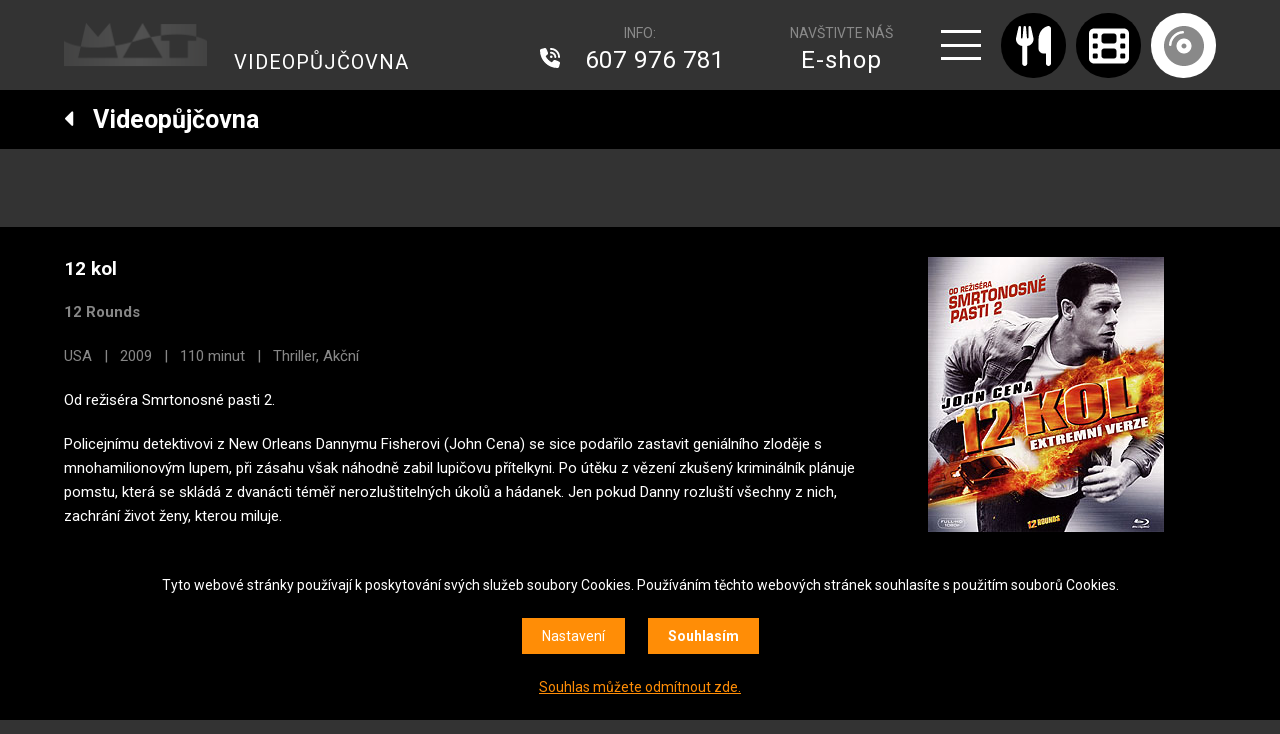

--- FILE ---
content_type: text/html; charset=utf-8
request_url: https://www.google.com/recaptcha/api2/anchor?ar=1&k=6Ld36OQZAAAAAJ8B_MeqRFeYuV4xdeWklfRD_kcX&co=aHR0cDovL3d3dy5tYXQuY3o6ODA.&hl=en&v=PoyoqOPhxBO7pBk68S4YbpHZ&size=invisible&anchor-ms=20000&execute-ms=30000&cb=duhsq9jedyiq
body_size: 48765
content:
<!DOCTYPE HTML><html dir="ltr" lang="en"><head><meta http-equiv="Content-Type" content="text/html; charset=UTF-8">
<meta http-equiv="X-UA-Compatible" content="IE=edge">
<title>reCAPTCHA</title>
<style type="text/css">
/* cyrillic-ext */
@font-face {
  font-family: 'Roboto';
  font-style: normal;
  font-weight: 400;
  font-stretch: 100%;
  src: url(//fonts.gstatic.com/s/roboto/v48/KFO7CnqEu92Fr1ME7kSn66aGLdTylUAMa3GUBHMdazTgWw.woff2) format('woff2');
  unicode-range: U+0460-052F, U+1C80-1C8A, U+20B4, U+2DE0-2DFF, U+A640-A69F, U+FE2E-FE2F;
}
/* cyrillic */
@font-face {
  font-family: 'Roboto';
  font-style: normal;
  font-weight: 400;
  font-stretch: 100%;
  src: url(//fonts.gstatic.com/s/roboto/v48/KFO7CnqEu92Fr1ME7kSn66aGLdTylUAMa3iUBHMdazTgWw.woff2) format('woff2');
  unicode-range: U+0301, U+0400-045F, U+0490-0491, U+04B0-04B1, U+2116;
}
/* greek-ext */
@font-face {
  font-family: 'Roboto';
  font-style: normal;
  font-weight: 400;
  font-stretch: 100%;
  src: url(//fonts.gstatic.com/s/roboto/v48/KFO7CnqEu92Fr1ME7kSn66aGLdTylUAMa3CUBHMdazTgWw.woff2) format('woff2');
  unicode-range: U+1F00-1FFF;
}
/* greek */
@font-face {
  font-family: 'Roboto';
  font-style: normal;
  font-weight: 400;
  font-stretch: 100%;
  src: url(//fonts.gstatic.com/s/roboto/v48/KFO7CnqEu92Fr1ME7kSn66aGLdTylUAMa3-UBHMdazTgWw.woff2) format('woff2');
  unicode-range: U+0370-0377, U+037A-037F, U+0384-038A, U+038C, U+038E-03A1, U+03A3-03FF;
}
/* math */
@font-face {
  font-family: 'Roboto';
  font-style: normal;
  font-weight: 400;
  font-stretch: 100%;
  src: url(//fonts.gstatic.com/s/roboto/v48/KFO7CnqEu92Fr1ME7kSn66aGLdTylUAMawCUBHMdazTgWw.woff2) format('woff2');
  unicode-range: U+0302-0303, U+0305, U+0307-0308, U+0310, U+0312, U+0315, U+031A, U+0326-0327, U+032C, U+032F-0330, U+0332-0333, U+0338, U+033A, U+0346, U+034D, U+0391-03A1, U+03A3-03A9, U+03B1-03C9, U+03D1, U+03D5-03D6, U+03F0-03F1, U+03F4-03F5, U+2016-2017, U+2034-2038, U+203C, U+2040, U+2043, U+2047, U+2050, U+2057, U+205F, U+2070-2071, U+2074-208E, U+2090-209C, U+20D0-20DC, U+20E1, U+20E5-20EF, U+2100-2112, U+2114-2115, U+2117-2121, U+2123-214F, U+2190, U+2192, U+2194-21AE, U+21B0-21E5, U+21F1-21F2, U+21F4-2211, U+2213-2214, U+2216-22FF, U+2308-230B, U+2310, U+2319, U+231C-2321, U+2336-237A, U+237C, U+2395, U+239B-23B7, U+23D0, U+23DC-23E1, U+2474-2475, U+25AF, U+25B3, U+25B7, U+25BD, U+25C1, U+25CA, U+25CC, U+25FB, U+266D-266F, U+27C0-27FF, U+2900-2AFF, U+2B0E-2B11, U+2B30-2B4C, U+2BFE, U+3030, U+FF5B, U+FF5D, U+1D400-1D7FF, U+1EE00-1EEFF;
}
/* symbols */
@font-face {
  font-family: 'Roboto';
  font-style: normal;
  font-weight: 400;
  font-stretch: 100%;
  src: url(//fonts.gstatic.com/s/roboto/v48/KFO7CnqEu92Fr1ME7kSn66aGLdTylUAMaxKUBHMdazTgWw.woff2) format('woff2');
  unicode-range: U+0001-000C, U+000E-001F, U+007F-009F, U+20DD-20E0, U+20E2-20E4, U+2150-218F, U+2190, U+2192, U+2194-2199, U+21AF, U+21E6-21F0, U+21F3, U+2218-2219, U+2299, U+22C4-22C6, U+2300-243F, U+2440-244A, U+2460-24FF, U+25A0-27BF, U+2800-28FF, U+2921-2922, U+2981, U+29BF, U+29EB, U+2B00-2BFF, U+4DC0-4DFF, U+FFF9-FFFB, U+10140-1018E, U+10190-1019C, U+101A0, U+101D0-101FD, U+102E0-102FB, U+10E60-10E7E, U+1D2C0-1D2D3, U+1D2E0-1D37F, U+1F000-1F0FF, U+1F100-1F1AD, U+1F1E6-1F1FF, U+1F30D-1F30F, U+1F315, U+1F31C, U+1F31E, U+1F320-1F32C, U+1F336, U+1F378, U+1F37D, U+1F382, U+1F393-1F39F, U+1F3A7-1F3A8, U+1F3AC-1F3AF, U+1F3C2, U+1F3C4-1F3C6, U+1F3CA-1F3CE, U+1F3D4-1F3E0, U+1F3ED, U+1F3F1-1F3F3, U+1F3F5-1F3F7, U+1F408, U+1F415, U+1F41F, U+1F426, U+1F43F, U+1F441-1F442, U+1F444, U+1F446-1F449, U+1F44C-1F44E, U+1F453, U+1F46A, U+1F47D, U+1F4A3, U+1F4B0, U+1F4B3, U+1F4B9, U+1F4BB, U+1F4BF, U+1F4C8-1F4CB, U+1F4D6, U+1F4DA, U+1F4DF, U+1F4E3-1F4E6, U+1F4EA-1F4ED, U+1F4F7, U+1F4F9-1F4FB, U+1F4FD-1F4FE, U+1F503, U+1F507-1F50B, U+1F50D, U+1F512-1F513, U+1F53E-1F54A, U+1F54F-1F5FA, U+1F610, U+1F650-1F67F, U+1F687, U+1F68D, U+1F691, U+1F694, U+1F698, U+1F6AD, U+1F6B2, U+1F6B9-1F6BA, U+1F6BC, U+1F6C6-1F6CF, U+1F6D3-1F6D7, U+1F6E0-1F6EA, U+1F6F0-1F6F3, U+1F6F7-1F6FC, U+1F700-1F7FF, U+1F800-1F80B, U+1F810-1F847, U+1F850-1F859, U+1F860-1F887, U+1F890-1F8AD, U+1F8B0-1F8BB, U+1F8C0-1F8C1, U+1F900-1F90B, U+1F93B, U+1F946, U+1F984, U+1F996, U+1F9E9, U+1FA00-1FA6F, U+1FA70-1FA7C, U+1FA80-1FA89, U+1FA8F-1FAC6, U+1FACE-1FADC, U+1FADF-1FAE9, U+1FAF0-1FAF8, U+1FB00-1FBFF;
}
/* vietnamese */
@font-face {
  font-family: 'Roboto';
  font-style: normal;
  font-weight: 400;
  font-stretch: 100%;
  src: url(//fonts.gstatic.com/s/roboto/v48/KFO7CnqEu92Fr1ME7kSn66aGLdTylUAMa3OUBHMdazTgWw.woff2) format('woff2');
  unicode-range: U+0102-0103, U+0110-0111, U+0128-0129, U+0168-0169, U+01A0-01A1, U+01AF-01B0, U+0300-0301, U+0303-0304, U+0308-0309, U+0323, U+0329, U+1EA0-1EF9, U+20AB;
}
/* latin-ext */
@font-face {
  font-family: 'Roboto';
  font-style: normal;
  font-weight: 400;
  font-stretch: 100%;
  src: url(//fonts.gstatic.com/s/roboto/v48/KFO7CnqEu92Fr1ME7kSn66aGLdTylUAMa3KUBHMdazTgWw.woff2) format('woff2');
  unicode-range: U+0100-02BA, U+02BD-02C5, U+02C7-02CC, U+02CE-02D7, U+02DD-02FF, U+0304, U+0308, U+0329, U+1D00-1DBF, U+1E00-1E9F, U+1EF2-1EFF, U+2020, U+20A0-20AB, U+20AD-20C0, U+2113, U+2C60-2C7F, U+A720-A7FF;
}
/* latin */
@font-face {
  font-family: 'Roboto';
  font-style: normal;
  font-weight: 400;
  font-stretch: 100%;
  src: url(//fonts.gstatic.com/s/roboto/v48/KFO7CnqEu92Fr1ME7kSn66aGLdTylUAMa3yUBHMdazQ.woff2) format('woff2');
  unicode-range: U+0000-00FF, U+0131, U+0152-0153, U+02BB-02BC, U+02C6, U+02DA, U+02DC, U+0304, U+0308, U+0329, U+2000-206F, U+20AC, U+2122, U+2191, U+2193, U+2212, U+2215, U+FEFF, U+FFFD;
}
/* cyrillic-ext */
@font-face {
  font-family: 'Roboto';
  font-style: normal;
  font-weight: 500;
  font-stretch: 100%;
  src: url(//fonts.gstatic.com/s/roboto/v48/KFO7CnqEu92Fr1ME7kSn66aGLdTylUAMa3GUBHMdazTgWw.woff2) format('woff2');
  unicode-range: U+0460-052F, U+1C80-1C8A, U+20B4, U+2DE0-2DFF, U+A640-A69F, U+FE2E-FE2F;
}
/* cyrillic */
@font-face {
  font-family: 'Roboto';
  font-style: normal;
  font-weight: 500;
  font-stretch: 100%;
  src: url(//fonts.gstatic.com/s/roboto/v48/KFO7CnqEu92Fr1ME7kSn66aGLdTylUAMa3iUBHMdazTgWw.woff2) format('woff2');
  unicode-range: U+0301, U+0400-045F, U+0490-0491, U+04B0-04B1, U+2116;
}
/* greek-ext */
@font-face {
  font-family: 'Roboto';
  font-style: normal;
  font-weight: 500;
  font-stretch: 100%;
  src: url(//fonts.gstatic.com/s/roboto/v48/KFO7CnqEu92Fr1ME7kSn66aGLdTylUAMa3CUBHMdazTgWw.woff2) format('woff2');
  unicode-range: U+1F00-1FFF;
}
/* greek */
@font-face {
  font-family: 'Roboto';
  font-style: normal;
  font-weight: 500;
  font-stretch: 100%;
  src: url(//fonts.gstatic.com/s/roboto/v48/KFO7CnqEu92Fr1ME7kSn66aGLdTylUAMa3-UBHMdazTgWw.woff2) format('woff2');
  unicode-range: U+0370-0377, U+037A-037F, U+0384-038A, U+038C, U+038E-03A1, U+03A3-03FF;
}
/* math */
@font-face {
  font-family: 'Roboto';
  font-style: normal;
  font-weight: 500;
  font-stretch: 100%;
  src: url(//fonts.gstatic.com/s/roboto/v48/KFO7CnqEu92Fr1ME7kSn66aGLdTylUAMawCUBHMdazTgWw.woff2) format('woff2');
  unicode-range: U+0302-0303, U+0305, U+0307-0308, U+0310, U+0312, U+0315, U+031A, U+0326-0327, U+032C, U+032F-0330, U+0332-0333, U+0338, U+033A, U+0346, U+034D, U+0391-03A1, U+03A3-03A9, U+03B1-03C9, U+03D1, U+03D5-03D6, U+03F0-03F1, U+03F4-03F5, U+2016-2017, U+2034-2038, U+203C, U+2040, U+2043, U+2047, U+2050, U+2057, U+205F, U+2070-2071, U+2074-208E, U+2090-209C, U+20D0-20DC, U+20E1, U+20E5-20EF, U+2100-2112, U+2114-2115, U+2117-2121, U+2123-214F, U+2190, U+2192, U+2194-21AE, U+21B0-21E5, U+21F1-21F2, U+21F4-2211, U+2213-2214, U+2216-22FF, U+2308-230B, U+2310, U+2319, U+231C-2321, U+2336-237A, U+237C, U+2395, U+239B-23B7, U+23D0, U+23DC-23E1, U+2474-2475, U+25AF, U+25B3, U+25B7, U+25BD, U+25C1, U+25CA, U+25CC, U+25FB, U+266D-266F, U+27C0-27FF, U+2900-2AFF, U+2B0E-2B11, U+2B30-2B4C, U+2BFE, U+3030, U+FF5B, U+FF5D, U+1D400-1D7FF, U+1EE00-1EEFF;
}
/* symbols */
@font-face {
  font-family: 'Roboto';
  font-style: normal;
  font-weight: 500;
  font-stretch: 100%;
  src: url(//fonts.gstatic.com/s/roboto/v48/KFO7CnqEu92Fr1ME7kSn66aGLdTylUAMaxKUBHMdazTgWw.woff2) format('woff2');
  unicode-range: U+0001-000C, U+000E-001F, U+007F-009F, U+20DD-20E0, U+20E2-20E4, U+2150-218F, U+2190, U+2192, U+2194-2199, U+21AF, U+21E6-21F0, U+21F3, U+2218-2219, U+2299, U+22C4-22C6, U+2300-243F, U+2440-244A, U+2460-24FF, U+25A0-27BF, U+2800-28FF, U+2921-2922, U+2981, U+29BF, U+29EB, U+2B00-2BFF, U+4DC0-4DFF, U+FFF9-FFFB, U+10140-1018E, U+10190-1019C, U+101A0, U+101D0-101FD, U+102E0-102FB, U+10E60-10E7E, U+1D2C0-1D2D3, U+1D2E0-1D37F, U+1F000-1F0FF, U+1F100-1F1AD, U+1F1E6-1F1FF, U+1F30D-1F30F, U+1F315, U+1F31C, U+1F31E, U+1F320-1F32C, U+1F336, U+1F378, U+1F37D, U+1F382, U+1F393-1F39F, U+1F3A7-1F3A8, U+1F3AC-1F3AF, U+1F3C2, U+1F3C4-1F3C6, U+1F3CA-1F3CE, U+1F3D4-1F3E0, U+1F3ED, U+1F3F1-1F3F3, U+1F3F5-1F3F7, U+1F408, U+1F415, U+1F41F, U+1F426, U+1F43F, U+1F441-1F442, U+1F444, U+1F446-1F449, U+1F44C-1F44E, U+1F453, U+1F46A, U+1F47D, U+1F4A3, U+1F4B0, U+1F4B3, U+1F4B9, U+1F4BB, U+1F4BF, U+1F4C8-1F4CB, U+1F4D6, U+1F4DA, U+1F4DF, U+1F4E3-1F4E6, U+1F4EA-1F4ED, U+1F4F7, U+1F4F9-1F4FB, U+1F4FD-1F4FE, U+1F503, U+1F507-1F50B, U+1F50D, U+1F512-1F513, U+1F53E-1F54A, U+1F54F-1F5FA, U+1F610, U+1F650-1F67F, U+1F687, U+1F68D, U+1F691, U+1F694, U+1F698, U+1F6AD, U+1F6B2, U+1F6B9-1F6BA, U+1F6BC, U+1F6C6-1F6CF, U+1F6D3-1F6D7, U+1F6E0-1F6EA, U+1F6F0-1F6F3, U+1F6F7-1F6FC, U+1F700-1F7FF, U+1F800-1F80B, U+1F810-1F847, U+1F850-1F859, U+1F860-1F887, U+1F890-1F8AD, U+1F8B0-1F8BB, U+1F8C0-1F8C1, U+1F900-1F90B, U+1F93B, U+1F946, U+1F984, U+1F996, U+1F9E9, U+1FA00-1FA6F, U+1FA70-1FA7C, U+1FA80-1FA89, U+1FA8F-1FAC6, U+1FACE-1FADC, U+1FADF-1FAE9, U+1FAF0-1FAF8, U+1FB00-1FBFF;
}
/* vietnamese */
@font-face {
  font-family: 'Roboto';
  font-style: normal;
  font-weight: 500;
  font-stretch: 100%;
  src: url(//fonts.gstatic.com/s/roboto/v48/KFO7CnqEu92Fr1ME7kSn66aGLdTylUAMa3OUBHMdazTgWw.woff2) format('woff2');
  unicode-range: U+0102-0103, U+0110-0111, U+0128-0129, U+0168-0169, U+01A0-01A1, U+01AF-01B0, U+0300-0301, U+0303-0304, U+0308-0309, U+0323, U+0329, U+1EA0-1EF9, U+20AB;
}
/* latin-ext */
@font-face {
  font-family: 'Roboto';
  font-style: normal;
  font-weight: 500;
  font-stretch: 100%;
  src: url(//fonts.gstatic.com/s/roboto/v48/KFO7CnqEu92Fr1ME7kSn66aGLdTylUAMa3KUBHMdazTgWw.woff2) format('woff2');
  unicode-range: U+0100-02BA, U+02BD-02C5, U+02C7-02CC, U+02CE-02D7, U+02DD-02FF, U+0304, U+0308, U+0329, U+1D00-1DBF, U+1E00-1E9F, U+1EF2-1EFF, U+2020, U+20A0-20AB, U+20AD-20C0, U+2113, U+2C60-2C7F, U+A720-A7FF;
}
/* latin */
@font-face {
  font-family: 'Roboto';
  font-style: normal;
  font-weight: 500;
  font-stretch: 100%;
  src: url(//fonts.gstatic.com/s/roboto/v48/KFO7CnqEu92Fr1ME7kSn66aGLdTylUAMa3yUBHMdazQ.woff2) format('woff2');
  unicode-range: U+0000-00FF, U+0131, U+0152-0153, U+02BB-02BC, U+02C6, U+02DA, U+02DC, U+0304, U+0308, U+0329, U+2000-206F, U+20AC, U+2122, U+2191, U+2193, U+2212, U+2215, U+FEFF, U+FFFD;
}
/* cyrillic-ext */
@font-face {
  font-family: 'Roboto';
  font-style: normal;
  font-weight: 900;
  font-stretch: 100%;
  src: url(//fonts.gstatic.com/s/roboto/v48/KFO7CnqEu92Fr1ME7kSn66aGLdTylUAMa3GUBHMdazTgWw.woff2) format('woff2');
  unicode-range: U+0460-052F, U+1C80-1C8A, U+20B4, U+2DE0-2DFF, U+A640-A69F, U+FE2E-FE2F;
}
/* cyrillic */
@font-face {
  font-family: 'Roboto';
  font-style: normal;
  font-weight: 900;
  font-stretch: 100%;
  src: url(//fonts.gstatic.com/s/roboto/v48/KFO7CnqEu92Fr1ME7kSn66aGLdTylUAMa3iUBHMdazTgWw.woff2) format('woff2');
  unicode-range: U+0301, U+0400-045F, U+0490-0491, U+04B0-04B1, U+2116;
}
/* greek-ext */
@font-face {
  font-family: 'Roboto';
  font-style: normal;
  font-weight: 900;
  font-stretch: 100%;
  src: url(//fonts.gstatic.com/s/roboto/v48/KFO7CnqEu92Fr1ME7kSn66aGLdTylUAMa3CUBHMdazTgWw.woff2) format('woff2');
  unicode-range: U+1F00-1FFF;
}
/* greek */
@font-face {
  font-family: 'Roboto';
  font-style: normal;
  font-weight: 900;
  font-stretch: 100%;
  src: url(//fonts.gstatic.com/s/roboto/v48/KFO7CnqEu92Fr1ME7kSn66aGLdTylUAMa3-UBHMdazTgWw.woff2) format('woff2');
  unicode-range: U+0370-0377, U+037A-037F, U+0384-038A, U+038C, U+038E-03A1, U+03A3-03FF;
}
/* math */
@font-face {
  font-family: 'Roboto';
  font-style: normal;
  font-weight: 900;
  font-stretch: 100%;
  src: url(//fonts.gstatic.com/s/roboto/v48/KFO7CnqEu92Fr1ME7kSn66aGLdTylUAMawCUBHMdazTgWw.woff2) format('woff2');
  unicode-range: U+0302-0303, U+0305, U+0307-0308, U+0310, U+0312, U+0315, U+031A, U+0326-0327, U+032C, U+032F-0330, U+0332-0333, U+0338, U+033A, U+0346, U+034D, U+0391-03A1, U+03A3-03A9, U+03B1-03C9, U+03D1, U+03D5-03D6, U+03F0-03F1, U+03F4-03F5, U+2016-2017, U+2034-2038, U+203C, U+2040, U+2043, U+2047, U+2050, U+2057, U+205F, U+2070-2071, U+2074-208E, U+2090-209C, U+20D0-20DC, U+20E1, U+20E5-20EF, U+2100-2112, U+2114-2115, U+2117-2121, U+2123-214F, U+2190, U+2192, U+2194-21AE, U+21B0-21E5, U+21F1-21F2, U+21F4-2211, U+2213-2214, U+2216-22FF, U+2308-230B, U+2310, U+2319, U+231C-2321, U+2336-237A, U+237C, U+2395, U+239B-23B7, U+23D0, U+23DC-23E1, U+2474-2475, U+25AF, U+25B3, U+25B7, U+25BD, U+25C1, U+25CA, U+25CC, U+25FB, U+266D-266F, U+27C0-27FF, U+2900-2AFF, U+2B0E-2B11, U+2B30-2B4C, U+2BFE, U+3030, U+FF5B, U+FF5D, U+1D400-1D7FF, U+1EE00-1EEFF;
}
/* symbols */
@font-face {
  font-family: 'Roboto';
  font-style: normal;
  font-weight: 900;
  font-stretch: 100%;
  src: url(//fonts.gstatic.com/s/roboto/v48/KFO7CnqEu92Fr1ME7kSn66aGLdTylUAMaxKUBHMdazTgWw.woff2) format('woff2');
  unicode-range: U+0001-000C, U+000E-001F, U+007F-009F, U+20DD-20E0, U+20E2-20E4, U+2150-218F, U+2190, U+2192, U+2194-2199, U+21AF, U+21E6-21F0, U+21F3, U+2218-2219, U+2299, U+22C4-22C6, U+2300-243F, U+2440-244A, U+2460-24FF, U+25A0-27BF, U+2800-28FF, U+2921-2922, U+2981, U+29BF, U+29EB, U+2B00-2BFF, U+4DC0-4DFF, U+FFF9-FFFB, U+10140-1018E, U+10190-1019C, U+101A0, U+101D0-101FD, U+102E0-102FB, U+10E60-10E7E, U+1D2C0-1D2D3, U+1D2E0-1D37F, U+1F000-1F0FF, U+1F100-1F1AD, U+1F1E6-1F1FF, U+1F30D-1F30F, U+1F315, U+1F31C, U+1F31E, U+1F320-1F32C, U+1F336, U+1F378, U+1F37D, U+1F382, U+1F393-1F39F, U+1F3A7-1F3A8, U+1F3AC-1F3AF, U+1F3C2, U+1F3C4-1F3C6, U+1F3CA-1F3CE, U+1F3D4-1F3E0, U+1F3ED, U+1F3F1-1F3F3, U+1F3F5-1F3F7, U+1F408, U+1F415, U+1F41F, U+1F426, U+1F43F, U+1F441-1F442, U+1F444, U+1F446-1F449, U+1F44C-1F44E, U+1F453, U+1F46A, U+1F47D, U+1F4A3, U+1F4B0, U+1F4B3, U+1F4B9, U+1F4BB, U+1F4BF, U+1F4C8-1F4CB, U+1F4D6, U+1F4DA, U+1F4DF, U+1F4E3-1F4E6, U+1F4EA-1F4ED, U+1F4F7, U+1F4F9-1F4FB, U+1F4FD-1F4FE, U+1F503, U+1F507-1F50B, U+1F50D, U+1F512-1F513, U+1F53E-1F54A, U+1F54F-1F5FA, U+1F610, U+1F650-1F67F, U+1F687, U+1F68D, U+1F691, U+1F694, U+1F698, U+1F6AD, U+1F6B2, U+1F6B9-1F6BA, U+1F6BC, U+1F6C6-1F6CF, U+1F6D3-1F6D7, U+1F6E0-1F6EA, U+1F6F0-1F6F3, U+1F6F7-1F6FC, U+1F700-1F7FF, U+1F800-1F80B, U+1F810-1F847, U+1F850-1F859, U+1F860-1F887, U+1F890-1F8AD, U+1F8B0-1F8BB, U+1F8C0-1F8C1, U+1F900-1F90B, U+1F93B, U+1F946, U+1F984, U+1F996, U+1F9E9, U+1FA00-1FA6F, U+1FA70-1FA7C, U+1FA80-1FA89, U+1FA8F-1FAC6, U+1FACE-1FADC, U+1FADF-1FAE9, U+1FAF0-1FAF8, U+1FB00-1FBFF;
}
/* vietnamese */
@font-face {
  font-family: 'Roboto';
  font-style: normal;
  font-weight: 900;
  font-stretch: 100%;
  src: url(//fonts.gstatic.com/s/roboto/v48/KFO7CnqEu92Fr1ME7kSn66aGLdTylUAMa3OUBHMdazTgWw.woff2) format('woff2');
  unicode-range: U+0102-0103, U+0110-0111, U+0128-0129, U+0168-0169, U+01A0-01A1, U+01AF-01B0, U+0300-0301, U+0303-0304, U+0308-0309, U+0323, U+0329, U+1EA0-1EF9, U+20AB;
}
/* latin-ext */
@font-face {
  font-family: 'Roboto';
  font-style: normal;
  font-weight: 900;
  font-stretch: 100%;
  src: url(//fonts.gstatic.com/s/roboto/v48/KFO7CnqEu92Fr1ME7kSn66aGLdTylUAMa3KUBHMdazTgWw.woff2) format('woff2');
  unicode-range: U+0100-02BA, U+02BD-02C5, U+02C7-02CC, U+02CE-02D7, U+02DD-02FF, U+0304, U+0308, U+0329, U+1D00-1DBF, U+1E00-1E9F, U+1EF2-1EFF, U+2020, U+20A0-20AB, U+20AD-20C0, U+2113, U+2C60-2C7F, U+A720-A7FF;
}
/* latin */
@font-face {
  font-family: 'Roboto';
  font-style: normal;
  font-weight: 900;
  font-stretch: 100%;
  src: url(//fonts.gstatic.com/s/roboto/v48/KFO7CnqEu92Fr1ME7kSn66aGLdTylUAMa3yUBHMdazQ.woff2) format('woff2');
  unicode-range: U+0000-00FF, U+0131, U+0152-0153, U+02BB-02BC, U+02C6, U+02DA, U+02DC, U+0304, U+0308, U+0329, U+2000-206F, U+20AC, U+2122, U+2191, U+2193, U+2212, U+2215, U+FEFF, U+FFFD;
}

</style>
<link rel="stylesheet" type="text/css" href="https://www.gstatic.com/recaptcha/releases/PoyoqOPhxBO7pBk68S4YbpHZ/styles__ltr.css">
<script nonce="aEXh5nsr7uF-GgPrau6Anw" type="text/javascript">window['__recaptcha_api'] = 'https://www.google.com/recaptcha/api2/';</script>
<script type="text/javascript" src="https://www.gstatic.com/recaptcha/releases/PoyoqOPhxBO7pBk68S4YbpHZ/recaptcha__en.js" nonce="aEXh5nsr7uF-GgPrau6Anw">
      
    </script></head>
<body><div id="rc-anchor-alert" class="rc-anchor-alert"></div>
<input type="hidden" id="recaptcha-token" value="[base64]">
<script type="text/javascript" nonce="aEXh5nsr7uF-GgPrau6Anw">
      recaptcha.anchor.Main.init("[\x22ainput\x22,[\x22bgdata\x22,\x22\x22,\[base64]/[base64]/[base64]/bmV3IHJbeF0oY1swXSk6RT09Mj9uZXcgclt4XShjWzBdLGNbMV0pOkU9PTM/bmV3IHJbeF0oY1swXSxjWzFdLGNbMl0pOkU9PTQ/[base64]/[base64]/[base64]/[base64]/[base64]/[base64]/[base64]/[base64]\x22,\[base64]\x22,\x22IU3ChMKSOhJCLAfCtWLDkMKPw5rCvMOow6/Co8OwZMKhwoHDphTDozTDm2I/woDDscKtYcK7EcKeEWkdwrMHwpA6eDXDggl4w77CmjfCl2dcwobDjRPDnUZUw57DmGUOw4g7w67DrC3CoiQ/w6XCiHpjH1ptcWbDiCErL8OkTFXCncOwW8Ocwq9uDcK9wofCnsOAw6TCuBXCnngGBiIaJk0/w6jDmDtbWAfCq2hUwpPCuMOiw6ZXE8O/[base64]/DhwjDkkvCpcOmwr9KDw7CqmM+wpxaw79Dw6FcJMO3NR1aw4zCuMKQw63ClzLCkgjCj3fClW7ChhphV8OAOUdCH8Kowr7DgQoBw7PCqi3DkcKXJsKdP0XDmcKQw4jCpyvDsxg+w5zCsTkRQ0N3wr9YN8OzBsK3w5vCnH7CjWXCtcKNWMKaFRpebDYWw6/Dm8Khw7LCrXBQWwTDtQg4AsOLXgF7cCPDl0zDsxoSwqYGwpoxaMKOwoJ1w4UgwqN+eMO9eXE9FB/CoVzCkQ8tVy0TQxLDm8Kkw4k7w63DicOQw5tLwqnCqsKZOStmwqzCgTDCtXxjS8OJcsK1wrDCmsKAwpzCoMOjXWzDvMOjb0zDnCFSalJwwqdKwqAkw6fCicKkwrXCscKDwpsfTjrDmVkHw5HCuMKjeRt4w5lVw51Nw6bCmsKsw6rDrcO+bDRXwrwNwqVcaTbCp8K/w6YjwqZ4wr9oawLDoMKJBDcoNhvCqMKXNcO2wrDDgMORSsKmw4IqOMK+wqwjwr3CscK4Zllfwq0Vw7VmwrE3w5/DpsKQd8KSwpByRDTCpGMNw6QLfTg+wq0jw4rDqsO5wrbDtMK0w7wHwpN3DFHDmcKMwpfDuEXCoMOjYsKEw7XChcKnacKXCsOkdADDocK/R3TDh8KhIcOxdmvCjcOqd8OMw7BvQcKNw7XCk217wogqfjslwp7DsG3DtMOXwq3DiMKEOx9/w5/DvMObwpnChEHCpCFkwp9tRcOSRsOMwofCm8KuwqTChlDCqsO+f8KcN8KWwq7DlU9aYXV1RcKGQMK8HcKhwoPCgsONw4Eww6Bww6PCmiMfwpvCv1XDlXXCoVDCpmoUw5fDnsKCA8KKwplhTAk7wpXCrMOqM13CrFRVwoM/w5NhPMK5QFIgbsKkKm/DsAplwr40wqfDuMO5QsKbJsO0wqlNw6vCoMKeYcK2XMKOZ8K5OnwkwoLCr8KKERvCsXrDosKZV3w5aDoQW1jCqcOVA8Oow6Z8EcK/w61oPUDClwvClVzCuWPCvcOIWj/DrcOEH8Kqw4kIQ8KCBBXCmsKkODsJRcK7Ah5yw7x7bsKoSR3DosOcwpLCtDZHesOMeDszwpwlw4fCkMKHBMKDZsO5w412wrfDvsK9w4vDtUMrA8KnwoYawpTDpHMBw6/[base64]/JsK1wpFVw4fDucOhL17DpwjDkXTCs13DtE7DtGnCvE3CnMKwAsOIFsKFAsKmeFfCj3NhwpLCmHYKMlpbAAjDj2/CijjCs8KLbHMxwol+wosAw4DDmMObJ1oewqrDuMOlwrDDiMOIwpHDi8OcIm3CpxRNE8KTw4jCsWUxwroCY0nCkHpYw4LCp8OVfQ/CqcKwOsOow6vDuTE0MMOawrPCgQJZO8O2w5ECw6xgw7DDgSzDjxEpH8O9w4kiwqoWw448RsOPdy/DlMKbw7kJXMKBeMKXJWvDscKaaz16w6cjw7vCu8KNfgLCosOHX8ONV8KnJ8OVcMKlEMOrwovCkywdwoYmXMOxOMKjw6lnw7h6R8OQSsKIesO3A8Kgw68LMkPCjnfDicOlwp/DjsOjS8K3w5vDgMKpw4ZVAsKXDsONw4EOwrRVw4xwwpVSwqbDhMOMw7XDkm99QcKcBcKvw69dwqTCnsKSw6odRANXw4rDtmZYJzzCrk4oNMK+w4URwp/CoxRdwpzDjgDDv8Opwr7DpMOiw7jCuMKYwqpEbsK0CRnChMO0R8K5Q8KKwpQXw67DtVQYwoTDpFlaw4PDgltsXiXDsnHCgcKkwo7Dj8Ozw6JuHAtQw4fCn8KRT8K9w6NuwpzCm8Osw7/DnsKNOMOUw7HCvH8Pw68kTwsSw4Qid8OFdwB/[base64]/w5NrwpNhw4AoY2PCrsODwpnDtMKOwrrCv1rDpcK9w6FRFSMww5wJw4kHVSHCjsOew6kGw4JUEk/Dh8KLb8KBaHRjwoh0M1PCssKowqnDgMKcYFvCnyfCpsOSXMKtesKuwojCqsOOG15mw6/CucKZLMKTGHHDj1nCpsOdw4AkOWHDpiPCrMOWw7jDkRd9RMKRwp4bw6c1w44WaB1lGjwgw63DpR8GLcKKwrBew5htwojCicOZwovCiHZswrdQw4pgXFxQw7pvwqQ9w7/[base64]/[base64]/wpEMZcKAJX1Ww4bCpMOXwrrCoS16fz7DiD5becK3LGnDjEDDkVHDu8K6f8KewozCs8OFBcK4RkPCicOJwppkw5YPTsOXwq7DihDDrsKvTiVzwoJCwqrCiQHCrT/DojQQw6BZMxLChcONwqTDt8KcYcKiwrrDqCjDt2FRXV7DvR4uZBllwrnCuMKHD8KAw7cqw4/CrkHCrcOREkzCjsOiwq3Cthsaw7x5wrPCumrDj8OKwqcYwqM3KwvDjyjDicKkw6o9w5HCpMK5wqTCh8KjLB58wr7DqBo+YF/DvMKoH8OyYcKfwpdgG8KKIMK7wrAqDlF7Qg5/wo7Dp17CumVfBsO/cUrDpsK5JR7CkMK5asOew68nXxzCnD8vUzTDgzNywpdswrHDmUQ0w40EHMK5aVASTsKUw69Lwq8PXAlzW8Oqw6syG8KodMKCJsKrInrCpsO7w4p0w6/Cj8O+w67DssKASSDDmcOrBcOwM8KHXU7DgynDrsODwoDCq8OTw44/wqvDqsKGwrrCp8OfeyVNSMKzw5x5w6nCuCFyUkfCrn0ZEsK9wpvDiMOSwo9qeMOCEMOkQsKgw6DCrj5GAcOMw6vDgQTCgcOFf3s3wqvCtU5yFsOsfB/CjMK9w4RkwoNFwoPDnyltw7fDs8OLwr7Dp3RGwpLDlsOnKk1uwqXChsK4fsKawqpXXUJbw5w0wpjDu1gBw43CqndHZh7DryrCiwfCmcKICsOQwoMuUQzCiADCtifCrQPCo3U/wrZHwoJrw5vDig7DqCTCn8OWSljCpknDv8KTMcKiJVh2P0HCmH8WwprDpsKZw4XCkcOuw6XDijnCgVzDvUzDjTPDiMORB8KHw487w618LH4owp3CgFAcw5VzGQV7w6pzWMK4FjXDvFtKwot3RsO7LMOxwrI5w7DDicOOVMOMDcO1BUIUw7/DvsKCR3twXMKbwrcTwqTDviXDnX/DusOBwr8QZzsXTFwMwqJAw7ENw65xw5xcbU4LGUjDnwYxwqp7wohLw5jCu8Obw6bDnQnCp8KgOhfDqhTDgcK/[base64]/USfCuFJLw63Dj1jCijF/[base64]/Dk8OawpcDw7zCgMO5cHlOcsKuw4HDlzbDvTzCkVrCl8KYIB5uClw4bmZow5gvw6p7wqnDmMKxwqRPw77DnVvCh1fDnzFyK8KaCRJ3JcKMKsKfwqbDlMK8eWVyw7fDocKVwrhjw4/Dk8K/C0TDoMKGc1jDsk8HwoszfsKWfUhiw7gNwpYBwqnDvB7Ciwdew7/[base64]/[base64]/Dl8K1w7AfwrhrYsKGSsOHwq7CucKlw5DCicKSwrcFwqPCngsPOmlvWsK1wqQVwp/Dr0LDnjzCuMOEwr7DsknChsOpwrALw4/DsDLCtyY/[base64]/PMOJal0MchzDlWbDu8KhPGVNw4DCv3FiwpE7GnLDrH9ZwpPDsijCiXoGPF5Cw7rClntafcKpwrcaw4jCuignw4vDnBdGSMOVGcK7GsOvBsO/V0bCqAlgw4rCoRbDqQdEQ8KZwoUxwr7Do8KAV8OzBGHDucOLbsOmSMKFw7vDt8KfJxBzeMOww43CoCDCtH0XwoQQSsKmw5/Cj8OvBRU5d8Odw6DDr3MTf8Kow57CuhnDlMK4w4pzVCtaw7nDvS3CtcKJw5B6wo/Cv8KWw4rDl1p2Z3PCusKzMMKZwpTChsKhwqs6w7rCqsKqdVbDssK2dDzCgcKVeA3DthzDh8O6UzXDtR/Do8KNw49dBsO0ZsKtLcK0HzjDlsOTb8OOQ8O2A8KfwoLDjMOzRBIsw7XCncKaVGrCisO5RsKsK8OOw6t9wqdOLMKHw6vCsMKzaMO1J3XDg0jCtsO1wq4HwoFYwohEw4/CrHvDh2XCmyLCpzDDgcO2SsOXwqPCiMOvwqLDg8O8w6/Dk0h4HcOFYFfDmhsww5TCnGhTwr9MGE3CtTfCh27Cq8OtW8OdT8OqBsO9ZzRfDiMTwpcgFsKNwrvDuXQEw5Jfw5TDuMK6OcK+w4BhwqzDhj3CqWEWNw3DkRTCtDIkw4drw5VXRkfChsOlwpLCrMKlw4kDw5jDhsOXwqBkwpYACcOQccO6G8KBRsO0w6/CgMOpw4nDhcK5flptIg5vwrTDgcKrDArClE9lK8OlNcOhw5/[base64]/[base64]/[base64]/CpsOuOMOQw5/CnyHDisO6wr5Pwo/Du3LCkMKqw45Jwp03wq3DvcK+HMKIwpVdwqrDkVHDqTk8w4HDnSXClDHDosKbIMOYbMKjDnE5wqdEwqp1wp/[base64]/OivDjMKYIQ8mwoNfw6QQWmBvBcOjw7DDu37Cj8ODSCbCjcKQbE0uwp1vwr5KCcOvdsOgwrcYw5rCuMOjw4QYwpBEwqkWFCPDt2rCq8KIIUdww7/CtBDCp8KcwogIC8OHw4zCq1Uzf8K8AwfCs8KbdcO/w6E4w59Pw4BMw5ALJ8O5ayMLwo9Iw73CrMOPbFMqwofClDUAOsKTw7DCpMO8w7YebkfCpMKiCcOwPDzDjxrDhkfCq8OCADXDmjDCjUPDpcKiwqfCkUcOKXUjQHIFfsKhS8Kxw5/Ci13DsWMww6vCoUptJ1DDvwHDkcOfwrLCqUUfeMOSwqMOw4BrwrHDoMKAwqkIS8O3Oiw6wpU/w4DCjMK7Wx8tJD0kw4RZw7xfwobCgVvCosKYwoFrDMOGwofDgW3CkBPCsMKsYA7DqTV7HHbDvsKCQDUPRxzCu8O/YBA0a8OFwqV5CMKcwqnClzDDuRAiw7xRJQNCw5kGHVPDoGDCtg7DsMOWw4zCuhQvYXbClHwSw5DCn8OBeyQPRxPDrhUhTMKawqzCi3zChgnCosO9wpDDnWzDiUfCmsK1wobDkcOoFsOmwr0mcmAQAUfCsHLCgmZTw6HDrMOvSyI9T8O9wofClh7CkCZBw6/Drn19LcKFIXbDnivCjMKecsO9YRvCnsOpUcKjYsKUw7TCun0vOV7CqUAawqB4w5jDosKJQ8KNTcK/KMO4w57DvMOzwrRIw4Ylw7DCvW7CvVw9eUchw6YVw5fCmTkgVm8OeXx9w68uKmJtVMOJwq/CsgXCiRgpU8Onw5hcw7EKwo/[base64]/fGYIfsOeFsK3wpBMwoE7wq5/TG4SfFvDgALDkcK1wpV1w4swwoPColF3InnCqVAvM8OiC0JmeMKZOsKGwoHCs8OpwqrDoVh3TsO1wpfCssOlbwzCthsTwoDDo8O2Q8KFOlIbw7nDugYgejQcw48swphfHcObDMKcITrDjcOdR3/DkMOnD3PDm8OoEyRPPW0CYMKHwqMNFil/wotlEx/Ci1NyHSpFF1VKdR7Di8O2wr/CoMOrd8KiDEvChmbDtMKhYcOiw57DigETDQgMw6vDvsOoZ0PDpsKzwqZoX8OPw7cAwoPDswnCicOBRCtlDgItaMKsRGAsw5PClinDtCjDnGfCt8K/w53DhytdQ09CwqjCk1wsw5lBw6tTEMKnWlvDtsOACcKZwr5cVsKiw5fDhMKkAR3DjsKGwoBXw4rCo8OgRVgpBcOjwqrDpMK6w6syAn9cPj9FwpLCsMKIwobDssKCVcOjdcOXwpvDmMOeTWdHwqlmw4tyT31+w5fChSbCtztNfcO/[base64]/[base64]/CnMKewpvDjsO8wr3DjcOtwobDrcK3wprDl1HDsUoMw5JKwrXDj1vDgMKWHhMLSxUnw5gfIVBBwqoxBsONBmZaf3HCm8KTw4rCpcKvwr9Sw4shw593fx/DgzzDrcOaSxJDw5lLW8OFLsOdwo0dasKpwqgyw5csWnpvw7QFwoFlc8KHKzrCgALCgjoYw4fDh8KCwq3DksO7wpLDtwfCrDnDvMOYecOOw7bDnMKPQMOjw5bCtFVzwoUUbMK/[base64]/CrMOKw73CnmTDosOMDMOjwrM7wrYrUsOJwplDwrXCgcKKM8KLw4lBwpRgZcK9GMO0wq8hF8OAeMOmwrFlw650Dgg9QU0tKsKWwoXDvgbCk1AGFGvDhcKJwrfDosONwrDCgMK/dHt6wpIFJMKDOFvDnMOHw5pxw4DCt8O/[base64]/[base64]/DkcKxfsOWXxwkZSDChsKxbcKmasKYX189N3bDtMKlY8Onw7fDqg/DsSACIlzCrQw5TmNswpXDkiPDrhnDhnPCv8OPwr3DvMORHsONA8O9wodpQnl5fMKCw7DCkMK1T8OdMmh7bMO3w5RHw77DikxCwozDm8K3wqdqwpsiw57CrgTDqW7DnWbChsKRSsKoVDhowqHDvHjCozU5DF3DmCHCqsK/wqvDrMOZcUVjwoPDp8KtRGXCr8OQw5R9w6pKXMKHIcONJMKowq5tQcO5w7pXw5zDgWdMLytCI8OKw6lgKsO/[base64]/[base64]/DvU5OYlHCqlc9w6ZeDQZ3bcOcwrPDi3QMQmfDukrClMOdYMOzwqXDh8OSdBITTRloeTfDmkvCqgbDjS0/woxDw4Rdw6hVTwYsf8OrfgZjw5xDHCXCjMKpFk3CicOLV8K9dcOZworCoMKjw4g4w6pSwrI6VcOafMKhw4DDtcObwqdnKsKiw7x+wpvCrcOGBMOFwrdkwo4WW1NsMjoLwovClsK6TMKswoINw6PDocK2GcOIw5LCtjrCnnfDthQ7w5IjIcOnwqbDosKPw4XDhQ/DtCg6GsKoZCt5w4jDtcKpPMODw4Fsw51owo3DkU7Dq8OAJ8O8V1gKwopFw4sxZVowwpUuw5PCshgYw5N1OMOuwprDl8OcwrIzZMOsZRZJw4UJY8OMw4HDqwHDrH0PGCthwpoKwpvDpsKvw4/[base64]/ChsKjXi3DrMK4w50zw4MjwrLDosOXw6ckw4FeOil8NMOeRzbDpD3Dm8ObV8KiaMKVw4TDu8K/CMOnw6gfDcO0JR/CjHo+w58HXcOmWsO0UWIxw50nY8KGKmjDisKrBynDnsKkFsOwZG3Dhn19GSvCsTbCpj5kKcOrWU1hw5zClSnCkcOhw6okw4R5w4vDqsKJw4JGamrCu8OUwpDDjTDDusK9JcKRwqjDnW/Cun3DvMK2w73DiD5zP8KnHyTCo0XCoMKpwofCmC45KnnCgm/Cr8OXNsK1wr/DtwbDsinCkDhHw7jCjcKebCjCm2QyTznDpsOBC8KJLm/CvjfDqsKaAMKoAMOVwo/DgGENwpbDiMK1OgEBw7PCrSHDg213wolHwr/[base64]/[base64]/CtBoJDSbClsKAw4UkHm1fFmXCpSLCoERTwqNWwoHCgFINwpjCgTPDgT/CpsK+Z0LDmU3DnxkZTBTCoMKAalBtw7vDpUfDpkvDu1VMw57DlsOAwrTDvzF6w60UTsOGdMOMw5/CncOwaMKmSMOBwobDq8Kxd8OJIcOXJcOJwoTCm8KTw7UCwpTDvxgFw6F8wpQEw6dhwrLDjgrDuDXDisOQw7DCvGYbwojDhMOnPXBNwqDDlUTCsQvDs2vCr25jwqsmw5UBw5UNOD50NXtlLMOWL8Obwpkkw6jCgXJdBhUgw5PCtMOROMO/d0giwoTDuMKfw5HDvsOKwpgMw4DDksOjK8KYw4bCrMKkShYiwoDCrF3CnRXCj2TClzPChFfCrXItX0IGwqBPwp/Do2pCwqnDo8OYworDqcOmwpMewq1gOMOMwoR7A1wrw6RWasOywqtAw5kZGFA7w48hVSbCtMO7FQ14woPDsAbDksKdwpHCpsKfwqzDq8KcBsODecK6wrIDAh5AMxjCocOKVsORQsO0K8K+wqvChT/DgAnCk2NYRw1CJMKTchPCgTTDhmrDucOTBcOnDsOCw6oKeFHDv8Ojw7/DpMKDDcKuwrhLw5PDuEXCs199NnJcwoDDr8OVw7jDnsKFwrdnw7lFO8KsMnrClcK1w6I0wojCkUXCh0Qkw5bDn39nZ8K/w63CqR9MwoUZB8Ktw5AIP3Mofjt+O8KiPHxtZMKzwqUUE0hiw4ALwpXDhsK8RMOYw6XDhTnDhsKxPMKiw7IVT8Kqw7ptw4oJf8ONdsOCeWHCv1vDi1XCj8KNOMOTwrp7S8K6w7BBYMOhLcOIdSTDlsOxEj/[base64]/DgWV7MMOlFsKtwobCmmRcawLDicKgCT/CgCQEMMOjw43DicK8XEjDr03DhsKnEcOREGPDtsOVLcKawpDDmicVwpLCv8OJOcKXacO5w73CuBB6GATDgwnDtAtlw4oXwonCl8KkHcKWO8KcwpxvEmBvwrTCk8Knw7vCjcOTwq48KkRsAMOHD8OCwrsHU11mw79lw53CgcOPw64Bw4PDm1Zxw4/CuG8ywpTDisOzCSXDocO8wqAQw5rCuxnDk2LDj8K4wpJSwovCsB3Cj8O+w75UdMOwaC/ChsKZw74ZEcKAKcO7woZEw6V/AsKfwoM0w6wMEU3Ct34lw7opcRHDmiJPBl3DnRXCn00swq4Ew4fDhlhDVsKpY8K/H0TCr8OnwrDDn1N/wonDjsOtA8O0M8KleEINwrjDucKkRMOjw6c9wr8Mwr7DtCTCqU86QgEzTsOxw5wTMMKcw7nCi8KZwrUMSzJRwoTDuQLDlsKdQEE4BE3CvjzDuwA7aQx1w77Domxff8KpH8KIeT7Ct8KKwqnDhC3CrsKZFBfDh8O/wqg/w5xNaSdiCyLDtsOSSMKBa2QOCMO5wrsUwrLDkgnDjR0Two3CusONIsKUCmTDrHBowo9ywrjDmsKTcFfCpHdbTsOGw6rDmsOkXMOsw4vCmFDCqTgXVMKGT312UcK+KcKiwowrw442wpfCjMKRwqHCnFwOwp/CrHxwWsK4wok5EMKBCUErZcO+w7rDjcOmw73CiX/CuMKSwpjDv0LDj0/DtRPDs8KUP1fDiw7ClRPDmhxiwpVUwo5swrLDsBkZwoDCnStKwrHDnTvCim/CtEfDoMKQw6Aew7rDocKzDk/DvFLDsURhCGfCu8KCw7LCtMKmRcKmw48/wpTDqR8pwpvCmH1TbsKiw4DCgMKCNMKRwpw8wqjCjcOiWsK5worCvT3Cu8OrOHRiIQ1Sw5/CqxvCrMK3wr5yw5vCusKKwpXCgsKcw7gAJSYPwrIJwo1yHVo3QcKzJWDCkwpMecOdwroPw7FVwpnCmwXCscKlHXLDn8KPwp5ew44CO8Ocwq3ClXl1LMKywqJabXjCj1JOw5jDnx/DlsKAQ8KjUMKeB8Osw4MQwqDCpcOECMORwrPCssOlEFE1woIowpXDicODacOwwqZmwrjCgcKPwrx8VFHCisKMdsOzFcOQcEh1w4BfeFs6wq3Du8KFwqRkSMK6GcOXJMKywrXDpnTCjw9Lw5LDr8Kvwo/[base64]/AsKvw41qBHRseErDhMKvw5fCp8K/w51WVjoCwojCuArCmSPDh8O5wr4fMcOkA15ew54aEMKiwoY8NsOPw5Q8wp3DiUvCgMO2G8OEacK1N8KgXcKDZcOSwrIIHyzDkVbDnxkqwr5HwowzL1lnN8K/EMKSJ8OSa8K/SsOQwrPCj1rCosKjwrBNf8OmMMOKwq8jKMKlHsO2wrDDvCwXwptCRRLDtcK1TcOJOMOiwqhiw5/Cp8ONPhhGSMKZNsOdTsKAMwUgMcKBw67CrBDDhMOSwpVWOcKEEU4ca8OOwrTCvMOmX8Oyw4BAOMODw5EaeU/Dj1TDm8O+wpx0SMKHw4EOOxN3wqU5PMO+GsOZw6kfP8KPMjItw4/CrcKfwrJFw43DmcOrDU3CpkzCtGgPFsK+w6YwwojDoHgWc05oH2Ukw5wmJUBRIsO3KmgaHlHChcK3CcKmw5rDkMO6w6DDlRouG8KxwoHCmzFIIcOew41jSkTCoBYnb2dkwqrDs8OLwqLDj0bDtC5NOcKpUE0SwoXDnUdDwo7DhhnCslN/wp7DqgclHn7DmTlmwr/DpDXCjcKOwqoJfMKxwoRmCyvCujzDjmd7FMKtw5kSQcOyIDRKNyxWDwzCtEBvFsOTHcOVwoENKmkpw7cSw5LCuT1wFMOVfcKIcC3DoQF9fcO4wpHCtMOwKsOKw5pjw6jDriMLZQ80CcKKZ1zCpMO/w58LJcONwogyBHM6w7zDvMKuwozDtcKFHsKDw6sFdMKEwojDrBfCjcKAPsOPw5AewrrDuAIAMgHCpcKUTFFuFcOURhlXHQ7DjCzDh8O6w5/DhSQTET0acwbCj8OHBMKMbjMTwrNTMcKDw5FNDsKgN8OCwphcNlJXwqPCh8OoajHCp8KYw7Z6w6TDssKvwqbDm2jDosOJwoYaMcO4Zn/Cr8OCw6/CnR5jLMKWw549wr/DlwNXw7jCvMK0w4bDrsKxw4FIw4XDg8KZwodgPQdMC0smZBfCoyRrEWoGZhMqwqQLw6xvWMOtw6khFD/DnMOeM8KYwoNfw5wpw43CuMK3aG9jdRbDp0kYw57CiQIYw4XDv8O6ZsKLBzDDnsOVYH3DkWYrQkLDhMK1w44uasOXwokKw5tBwppfw6bDh8KhVMOUwoUFw4A2asOUOcKjw7vDocKyF3dVw4rCjEw6aUUhTcKvSxJ6wr3DqGLCnVhnRsOXP8K5Uj/[base64]/DkG/Cj8OgAATDjClyw7rDkDjDoMOnC3Mew7PClsOFwro/wrZdIk9YUjFwKMK3w4FOw6QWw7HDpiBqw6oMw4RnwoJOw5fCi8K8KMO9MFp9K8KLwrNQKcOOw4vDnMKZw7xFNsOqw7d3Mn5BVsKkSGbCqcKVwoB2w4VWw77DlcO2DcKqTAbDr8OjwoZ/[base64]/DnGnDicK3EA/CmRnDhwDDgSrCg0QHwrc1WU/CkGPCvGcUEcKJw7XDlMOQFB/DikB/wqvDh8O8w7B+M3PCq8KIYsKLf8KxwpdGRU/CqMKjcT3Dr8KKGFlvScO0w73CpkzCj8KBw73DhCTDijQ8w4rDvsK2Z8KGw7DChsKlw63Dv2vClQlBFcKAFUHCrEzDk3EpBcKYCBM/w7sONgpPOcOxwovCvsK2UcK/w4rDmmQbw7B9woPCrwrCt8Omwppiwq/Dhz7DlhTDuHZrPsOOOl7CtizDui3CvcOawrkpw77CscO2Mj/[base64]/CoMO2Nh5bUMKsTEfCsHjCskQsTDwHwqrCjsK6w4fDmXzCp8OjwqoWfsK3w6PCrxvCg8OVT8KZw5ohFsKGwqnCpHvDkCfCucKOwp3CgB3Dl8KQTcOQw6jCiUwlGMKywqhybMOCRwdqRMOpw7sqwqdnw6HDvlM/wrXDol5Eb3wFLMKWADAYEVrDugNdURJiIScPfB7Dmi7DqSrCjCnCssKHNQXClgLDrHIdw7LDnho/w4cww4HCj1LDrVJHU2fCoVYiwqHDqEPDscO2W2HDuWpowrpSGUfCv8Kvw7FMw5DClAssITwWwoFvWsOSBU3ClcOow7k8S8KQA8K/w6wAwq0Jwpdrw4DCvcKuYxHCpBjCpMOAcMKTw58JwqzCvMOVw67DgCbCpVrDiBcyOcKwwpY4wp0dw6NyfMKHd8OVwp/[base64]/Ckl45wpbDjQ3CrsOGGC9rSE3DkAzCuW8UBypbw7jCm8Kdw7zDiMKsBsO6LzUBw5l/[base64]/[base64]/KMKkw4APw58MMMKXw57Ch0/CpjHCh8OZw4fCs8OnfRjDo3HCrD5QwqIfwoJlFBI5woDDpMKHAF92YcO9w658a1gYwqMIPTfCmgVPeMKZw5Qpwr9iesOpcsK8DT93w7fDgCN5LVQzA8KkwrotbcKAwovCnQAJw7zCl8OPw7QQwpdlw4rDl8KYwpfCvMKaDkrCp8OJwq5+wp8Ewq57wqd/[base64]/w7XDhcOjB8OhcRh/wqjDq3LDiMO/JBvCrcOBCE4uw77Ci3XDiG/DllAMwrZswoZdw49mwp/CpQLCtBTDgRN6w4o/w7pVwpXDjsKIw7LCksO/[base64]/w5rCpWcbw6zDpMObw48qwqDCk1Bwwr0tKsOlwp/DoMKLFB3DvcOywq1mVsOxYcOfwoLDhHDDoR8xwo7DiFV7w7dyMMKHwrk/[base64]/DvBYwMjdCwpXCmMOUw5BGwrfDiHDCoFXDoRsqw7PCvSXChEfCjV85wpYkenIDwqbDiGrDvsOrw77CgXPClMOCMcK3Q8KXw40MX24/w71iwqw8FgrDpmvCnXPDoTDCtR7Cr8K0MsKbw7gowp7DsBrDsMKjwq1fwqTDjMOrNlJmD8OBMcKuwr8twrAUwpwSa0zDgT3DpsOKGizDucO5f2ETw6BLSsK3w7E1w7IhdEY0w67DgzjDkxbDkcOiLMO9LWbDujdCfMKuwr/DlcKpwo7Coi9ODlrDoGLCuMK9w5PDkgvCpznCqMKkfyDCqk7DnUbChgTDvx3DucKCwrdFYMOgbH/DoWFmKgXCqcK6wosswrAlQMO2wq96w4fCpsOdw4I2wrDDs8KDw7XCrlDDkw8cwq/DiyPCkwIfSnpqcXIgw4liWsOawrB0w6JLwqfDrwnDonJLAHZxwo/DkcKIJQ4OwrzDl8KVwobCncO0KRzCn8K9dhDCuTTDk0bDssOnw47CrAtWwp45FjFFBsKVCzPDjgs6D1nDjsKww5bDkcKEURPDvsOgw5AFCcKaw4DDu8OIw7vCi8K9b8Owwrl4w61XwpXCh8K1wqLDhMK/wrfDscKgwpPCm2NCUBvCkcO6bcKBBGFIwqJ9wpfCmsK6w5rDpwPCksKRwqXDvR0IBW8TNHTCm1XCkcOIw7BKwrIzNcKdwrPCg8OWw6kyw5tkwp0pwqQmw7k5BMO9CMKjHsORVcOCw7g1C8ODacOUwrjCkHXCucO/NlrChMODw4hhwrlAXmxiTg/[base64]/CtT3ClF7CsT9vw5AqeMK+wqXDojRIw79qLmXDrCXChcKSK0NhwrovTMKuwqUaZMKdw6g8PlfCtU7Dr0NOw6zCqsO7w5pmw4cuMVrDscKAw73Dqyhrw5bCnBHCgsKzIGEBw4RTMMKTw59dF8KRYcKNScKJwo/ClcKfwrEmGsKGw5UlKRXChiQWOXTDpiZKfMKyJ8OsIHIDw5VXw5bDk8OfRsOSwojDncORB8O8cMOyaMKWwrnDizPDmxkZX0sjwpTCgcK/[base64]/DksKFw6pPKkDDtlxGw61zw6LDvE0fw4x9Y21AS23ChTQJJ8OWK8Kiw4ZaVsOpw5nCvcOCw4AHEQjDtsOWw7rCjsK/d8K/WCxaIDB9wpAkwqQ2w6V4w6/CgTnDssK5w4sAwoB8HcOZPSjCihd/w6nCicO4wrvCpxbCsWMHSMK9dsKiHsODZsOCCRDCk1QhOSZtSFzCiUhQw5PCm8K3cMKlw4VTb8OeecO6PsOGcgtfHiocLz/[base64]/Cmh4Kw5E2wonCsy/DnyUFwojCosOfAMOoNMK3w5JpCcK3wptNwrDCt8K1TkBESMO8H8Ohw73DrXhlw50vwpXDrGfDmmw2UsKLw5JiwqMsDEvCpsOrUV7DmFtTYMKhTHLDuDjCnz/Dhi1mIMKaNMKBw7TDosO+w6HDqMK3AsKvw67ClV/Du2LDlG9Zw6x8wopNwpZxP8Kgw4vDiMOpK8KxwqvCiAzCkMK0bMOjwqjCuMK3w7zCq8KDw7h+wowkw5FVbwbCvhLDt1oFU8KLecOWacKww7fDqhdjw61kPT/CpyErw5M0HwLDjsKnwoHDpMKewovCgTBCw6nDocOEB8OLw4l7w6opPMKiw5Z/ZMOzwoPDpH/ClMKVw5TClAg1JcK0wqplFw3DtMKOIVPDgsOWPltIcSDCl3LCvExaw6kEdcKPdMOAw7nCnMKBJ0jDnMOlwp7DhMKgw7tBw75XTsKXwpLDnsK/wp/DgQ7Cl8K5Pg5TaHDDkMOFwp8/[base64]/[base64]/DpRLCn8O9w659RSPDq07CvBVcwpY4PsKoecO2wplODlE4TMOEw6RODMKGKATDmSPCuR0+C2wbWsKMw7p2Q8Orw6Z6wp81wqbCm1N2w51zUEzCksOpL8ONXwbDsywWNnbCpDDCjsOuDsKKOhpaFijDhcObw5DDp37CimM5wqPCvC/[base64]/wpfDjMOjNsOJdcOvDSDCiUzCuMO6UMO7w5Zzw5rChcK+wqTDjikPNMOMIlzCoDDCuwHCgGbDjm8nwo8/NcKqw7TDrcOuwqNCZnXDpHZ4DAXDg8OeZsOBXR9Owogvc8OFLsOVwrXCkMOyVTHDpcKJwrLDm3ZJwq7Cp8OKMsODS8OCGWPCi8O7a8ORXwkZw6kywo3CkcOnBcOlOcKHwq/CoyDDgX9Yw7/CmDbDlz5owrLChhYAw5R/[base64]/[base64]/CtRXDiTHDh8OuW3PCqlAyAsKBw5l0w7XCjGDDlMO3G1nDu0fDocKsWsOwPMKgwoLClAcvw6U8wrEzCcKzwrZ1wpvDl1DDq8KROn3CsCYIacOhEn3DoRkAHHtrbsKfwpbCjMOCw7N/DFnCsMKCUj5Iw7gnE1jDsW/ChcKIZcKeTMOycsKKw7TClALCqnrCl8K1w4h7w7trPMKCwobCqTjDiU/[base64]/CvBdxWMKPw5Y2ImB+Jh4Vw5VXw6A4Qn8ew6/CpMKkc3jCvnsYScOEN37DvMK8UMOjwqoVQkPDrcKRV1LCm8KUXENsR8OCGMKsO8KwwpHChMOWw5FXUMOxBMKOw6QNNEHDt8KbdXrCkxxRwqIgw5FsLlbCuRlEwpEEWyfClC/DnsOYwpVEw7ZlXcKxFsKOVsOSacO5w6rDj8O5wp/CnUwdwp0KcVtqe1ISIcK+X8Kca8K1dMOXOiYTwqcSwrHCrsKEWcOJYMOHwoFmL8OSw68BwprCk8KAwpwNw75XworDhxUzZTPDisOYW8KIwrzCusK/A8K7XsOpE0PCq8KbwqnCiEd+w5TCtMK7H8O5woptJMOawozCoXlFLQAiwq84bVbDlU9Cw7/CgMKkwrwewqDDj8OCwrnCvcKZDELCoUXCv1zDqsKKw7tmaMK2VMKPwrp9ITDCmG/DjVIqwrsfOxPCh8KpwpnCq00IXTprwpJpwpgiwol+MhjDvGbDnwRywqR9wrp8w4FdwovCt33Dn8OxwqXCosKoXgYQw6nChhDCpMKHwpPCsRjCkRYzDEITw7rDtx7CrAxoEcKvIMOxw6RpP8OXw4/DrcKWesOvc19cH10gQsKpR8KvwoNDaGvCl8O8woMGKS5Zw6UWf1PDk1fDtCwiwpTChMODNy/Dmn0cQcOeZ8O0w6TDqQolw6N5w4fCqR9kU8OOw5DCmMKIwqLCv8KqwplHEMKJw5gjw7rDgTZSeWV6AsK2wq/Ct8OAw57ChMKUaEcBZVx0CcKTw4t7w4N8wp3Dk8OXw7XCukl2w7xrwrXDicOBwpbCo8KfOSAewogTSCc/wrTDrBdlwoRlwp7DkcKpw6B0Mmo6QsO/w7RdwroJTXd7esOGw6w9PlMGST3Cr0rDsT8rw5HCqEbDiMKrBUVxf8KkwqnChhLCqyE1EQHDhcOrwo8wwpxUA8KUw7DDusKhwqbDhMOowqnCqcKIAMOEwqnCsH7Cu8KFwqJUZcKgOg5/wrrCmMKow7DCuQLDmlNDw7jDuQ42w7hGw6LClsOuKAnDgMOFw54Jwq/ChGpaQjDCiUvDlcKpw6/[base64]/[base64]/Cn3DChMKLwpTCrMKywrnCnwjChcKRw4rCkcOoSMO6XXANKlVibnvDlkYFw57CoTjChMOZZUsnL8KQaCbDkDXCsXnDh8O1M8KJcSfDsMKbZyPDhMO/AcOIZ2nDtF3DqCzCtRJAXMKJwrZ3w77CnsOqw7bCjlLDtlUsS19xJj4HSMKPPENkw6nDssOIBS00WcOwCgYbwrLDqMODw6ZJw4LCsSHDhi7CvcOUGmfDoQkCKGUOPEZvwoIMw7TCniHCl8K0wrTDu1clwrnDvXFNw5/DjzMlBl/CvmzDoMO+w4g8w7zDrcOsw7nDisOIwrA9ancOOMKUE0Iew6vDgsOgP8OBAcOoOsKuw7zChjUvP8OoUsO1wql+w7XDnTPDoh/DucKgwpjCqW5dG8KOEFlTIAzClsOrwqYJw4vDisKMIFbCowIVJcOKw5pHw78Xwo5cwpbCu8K+T1LCoMKEwp/Ct0PCoMKMa8OOw69Lw5bDp2/CtsK7JsK9b09oE8KcwpXDq3dOW8OmP8OFwr1aRMO1PjUwM8O+E8Otw4HDmmZZMkYrw4vDrMKVVHHCsMKhw6zDshrCnXrDogvCqww/wobCrcKNw6DDrDQxBW1JwosoZ8KWwrNSwpbDpjzDrCzDuFxpbyLCpMKBw6DDv8KregnDhlrCuyvDvDDCv8KZbMKbIsOewqZNFcKCw6BiXcKFwqg9RcOow4sqXXdnfkbDq8OkVzrCsz/[base64]/CszkaeXoPHXUEw709TcKmwpx4UljCrCXDlcODwqBAwr1sGsKkNFfDpjUHWMKLU0Ryw4XCssO9QsKufEVxw79INizCucOdOl/DqTx6w6nDusKGw6s4w5XDu8KYTcOKV2LDoXfCtMOuw7DCvnwdw5/DnsOpwpjCkTAiw7YJw7IzU8OjYsKMwoTCo2FXw7UjwpXDmhotworDvcK5VyLDj8OFOMOnKzkSZX/CkS8gwp7Dn8OmEMO9wrXCi8KWJiIbw7kYwqdLdsO/BMOzBR40eMOvFCFtw6xSHcK5w5rDlwNLZcKkOsKUM8KSw7JDwo58w5bCm8OWw6LCm3YHfjPDrMOqw5UzwqINNQfDiDvDgcKHDCDDh8KAwo7CvMKaw6nDqVQrYGwXw60Ew6/DpcKdwo5WD8OYwrjCnRlTwqTDiGjCrRDCisKjw7ouwrghfGprwpgzFMKNwoUnYHXDsy7Cp3Jgw4BiwolvFE/CpC3DjMOCw4NgA8O+w6zCo8O/f3tew6lcMwU0w71JIcK2w4IlwoZGwo9zd8OYAMK1w64lUWNBLFDDsSR+AjTDk8KgNMOkJMOzEsOBHUw6wp8GVHzDnC/CssOjwrLDjsOzwrFTYg/Du8O6JHzDkhdKGVdMJMKlIMKJOsKfw5HCqBzDpsOXwoDDt0QSSjwQw6HCrMK3LMO2dcKfwoA5woDDkMK9V8K5w64nwozCnx8mE3lkw6fDhA93P8Onwr8pwqTCmsKjWS9tfcKmfQHDv2HCqcO0VcObGCLDusOKwoDDkkTDrcKdYkQ/w6kqHirDn3ZCwppiI8OEw5VpCMO9Ax7CrWUWwr8lwrfCmUxmw50NJsOCCV/[base64]/DgGrDv3lCM8KQAsKMwqbCrsOzwp/CpcOiwoXCr8KBc8OpLwApIcK5InTDucO+w7cKfhUoDTHDqsKpw5zDkBlBwqtYw5YrPTjDkMOwwo/Co8KJwpIcBcKow7nCn23Dl8KnRDYzwp7Cu1wDB8Kuw5sbw6BhCsKVflpSR0k6w7pNwqjDvzUPwpTDisKZEjrCnsKCw4jDksOSw5jCvMK7wpB0w4NRw6HDrihfwqvCmU0cw6fCi8K7wqljwpnCgB4twpTDj2HCncKqwq8Lw5MeYMO1AQhjwp/[base64]/fMKEcH7DjcOiwrcXScOfw5rCjjjCjwB4wpUbwqx1X8OWasKGHS3DlRpMTMK9w5PDs8Obw7fDosKqw4fDmnrCrHjDncKgwr3CtMOcw7nCvXPChsKDUcKKNSbDscKpw7DDucKDw5LDnMOBw6gyfsKawqR5UDhywqstw70YCsK7woPDmkDDjMK9w7XCkMOMN1BJwpQ/wp7Cs8KswpMoFsK7QVXDkMO6wprCgMOcwo7DjQHDoxvDvsOww4/[base64]\x22],null,[\x22conf\x22,null,\x226Ld36OQZAAAAAJ8B_MeqRFeYuV4xdeWklfRD_kcX\x22,0,null,null,null,1,[21,125,63,73,95,87,41,43,42,83,102,105,109,121],[1017145,797],0,null,null,null,null,0,null,0,null,700,1,null,0,\[base64]/76lBhnEnQkZnOKMAhnM8xEZ\x22,0,0,null,null,1,null,0,0,null,null,null,0],\x22http://www.mat.cz:80\x22,null,[3,1,1],null,null,null,1,3600,[\x22https://www.google.com/intl/en/policies/privacy/\x22,\x22https://www.google.com/intl/en/policies/terms/\x22],\x22YN3iV689WOvWmWBuXx2Y5KKlCwWCCtt1/DQvWfs4saE\\u003d\x22,1,0,null,1,1769097853416,0,0,[107,105],null,[22,172,5,198],\x22RC-OhLC-HpN_3RUTQ\x22,null,null,null,null,null,\x220dAFcWeA6JR3ZFlHtnVPgjC8rb_hfJgHe-Pv9SFjSl2DLZMD6JCeAf5ZIcEJ_-Gqq4pcr9WusC-cQxtCGKXz62B4Z-tAK0qvoW6w\x22,1769180653373]");
    </script></body></html>

--- FILE ---
content_type: text/css
request_url: http://www.mat.cz/kino/css/cookies.css
body_size: 845
content:
.cookies {
	background-color: #000;
	color: #fff;
	border-radius: 0;
	border-top: 1px solid #000;
	bottom: 0;
	box-shadow: 0 2px 4px #00000033;
	padding: 25px;
	position: fixed;
	width: 100%;
	z-index: 9999;
	text-align: center;
	font-size: 14px;
	box-sizing: border-box;
}
.cookiesanswertrue {
	display: none;
}
.cookies2 {
	padding: 25px 0;
}
.cookies2 a {
	display: inline-block;
	margin: 0 10px;
	background-color: #33cc00;
	background-color: #ff8d06;
	color: #fff;
	padding: 10px 20px;
	text-decoration: none;
}
.cookies2 a:hover {
	background-color: #006600;
	background-color: #ff8d06;
}
#cookies-granted, #cookies-granted-all {
	font-weight: 700;
}
.cookiesdetail {
    overflow-x: hidden;
    overflow-y: auto;
    display: none;
    left: 0;
    position: fixed;
    top: 0;
    z-index: 10000;
	width: 100%;
	height: 100%;
}
.cookiesdetail0 {
	position: fixed;
	top: 0;
	left: 0;
	width: 100%;
	height: 100%;
	background-color: rgba(0,0,0,0.333);
}
.cookiesdetail1 {
	margin: 25px auto;
	max-width: 850px;
	width: 90%;
	background-color: #fff;
	padding: 25px;
	box-sizing: border-box;
	position: relative;
	font-size: 14px;
}
a.cookiesdetailclose {
	position: absolute;
	top: 10px;
	right: 15px;
	font-size: 20px;
	font-weight: 700;
	text-decoration: none;
}
.cookiesdetail11 {
	font-weight: 700;
	padding: 0 0 25px 0;
	font-size: 18px;
}
.cookiesdetail12 {
	padding: 0 0 20px 0;
}
.cookiesdetail14, .cookiesdetail16, .cookiesdetail18, .cookiesdetail20 {
	padding: 0 75px 20px 0;
	margin: 0 0 20px 0;
	border-bottom: 1px solid #ccc;
}
.cookiesdetail13, .cookiesdetail15, .cookiesdetail17, .cookiesdetail19 {
	font-size: 16px;
	font-weight: 700;
	padding: 0 0 10px 0;
}
.cookiesdetail21 {
	text-align: center;
}
.cookiesdetail21 a {
	display: inline-block;
	margin: 0 10px 2px 10px;
	background-color: #33cc00;
	background-color: #ff8d06;
	color: #fff;
	padding: 10px 20px;
		text-decoration: none;
}
.cookiesdetail21 a:hover {
	background-color: #006600;
	background-color: #ff8d06;
}
.cookieswitch {
    background: #cfcfcf 0 0 no-repeat padding-box;
    border: 2px solid #cfcfcf;
    border-radius: 100px;
    height: 24px;
    position: relative;
    width: 48px;
	float: right;
	box-sizing: border-box;
	cursor: default;
}
.cookieswitch::before {
    background: #fff 0 0 no-repeat padding-box;
    border-radius: 50%;
    box-shadow: 0 1px 3px #00000026;
    content: "";
    height: 20px;
    left: 0;
    opacity: 1;
    position: absolute;
    top: 0;
    transition: .25s ease-in-out;
    width: 20px;
	box-sizing: border-box;
}
.cookieswitch1 {
    background: #999 0 0 no-repeat padding-box;
    border: 2px solid #999;
}
.cookieswitch1::before {
	left: 24px;
}
.cookieswitch0 {
	cursor: pointer;
}
#butt_tech_storage {
	opacity: 0.5;
}